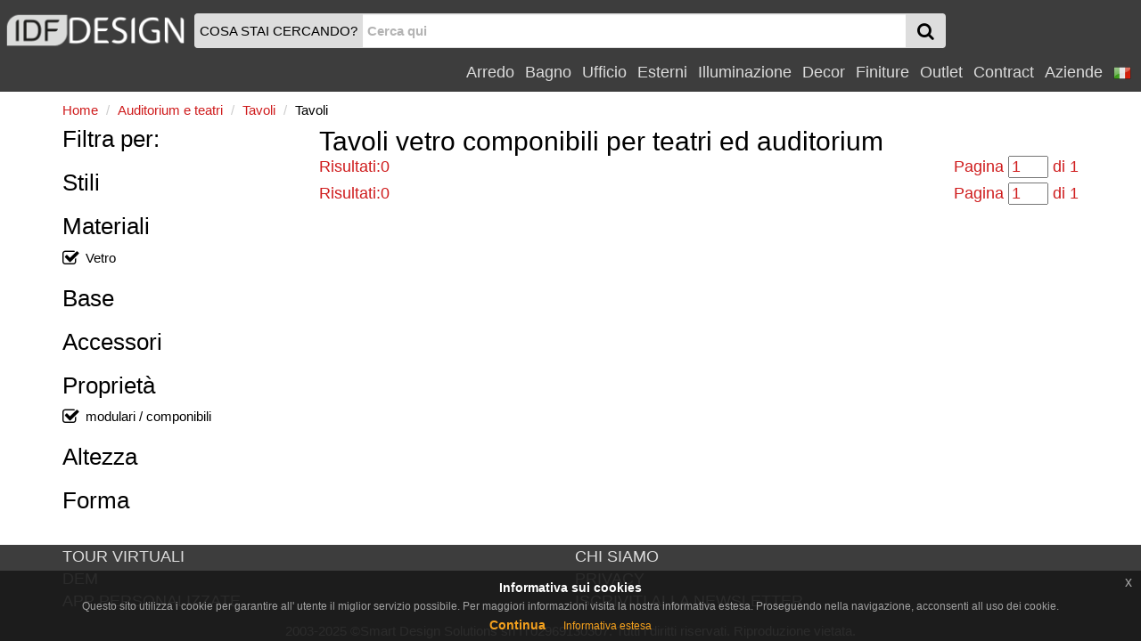

--- FILE ---
content_type: text/html
request_url: https://www.idfdesign.it/auditorium-e-teatri/tavoli/vetro_modulari-componibili.html
body_size: 7474
content:
<!DOCTYPE html>
<html lang="it" xmlns="http://www.w3.org/1999/xhtml" prefix="og: http://ogp.me/ns#">
  <head>
    <meta http-equiv="X-UA-Compatible" content="IE=edge">
<meta charset="windows-1252">
<meta name="viewport" content="width=device-width, initial-scale=1, maximum-scale=1, minimum-scale=1, user-scalable=no">
<meta name="author" content="IDFdesign srl">
<meta name="apple-itunes-app" content="app-id=705832182">
<meta name="google-play-app" content="app-id=com.idfdesign.idfdesign">
<meta name="kindle-fire-app" content="app-id=com.idfdesign.idfdesign">
<meta name="language" content="it">




<link rel="apple-touch-icon" sizes="180x180" href="/apple-touch-icon.png">
<link rel="icon" type="image/png" href="/favicon-32x32.png" sizes="32x32">
<link rel="icon" type="image/png" href="/favicon-16x16.png" sizes="16x16">
<link rel="manifest" href="/manifest.json">
<link rel="mask-icon" href="/safari-pinned-tab.svg">
<link rel="shortcut icon" href="/favicon.ico">
<meta name="theme-color" content="#ffffff">
<link href="/responsive2/bootstrap/css/bootstrap.min.css" rel="stylesheet">
<link href="/responsive2/bootstrap-grid-h/bootstrap-grid-h.min.css" rel="stylesheet">
<link href="/responsive2/smartmenus/addons/bootstrap/jquery.smartmenus.bootstrap.min.css" rel="stylesheet">
<link href="/responsive2/font-awesome/css/font-awesome.min.css" rel="stylesheet">
<link href="/responsive2/flaticon/flaticon.min.css" rel="stylesheet">
<link href="/responsive2/formvalidation/css/formValidation.min.css" rel="stylesheet">
<link href="/responsive2/bootstrap3-dialog-master/css/bootstrap-dialog.min.css" rel="stylesheet">
<link href="/responsive2/css/jquery-eu-cookie-law-popup.min.css" rel="stylesheet">
<script>
(function(i,s,o,g,r,a,m){i['GoogleAnalyticsObject']=r;i[r]=i[r]||function(){
(i[r].q=i[r].q||[]).push(arguments)},i[r].l=1*new Date();a=s.createElement(o),
m=s.getElementsByTagName(o)[0];a.async=1;a.src=g;m.parentNode.insertBefore(a,m)
})(window,document,'script','//www.google-analytics.com/analytics.js','ga');

ga('create', 'UA-1724875-10', 'auto');
ga('send', 'pageview');
</script> 
    <link href="/responsive2/css/default-template.min.20170730.css" rel="stylesheet">

    <title>Tavoli vetro componibili per teatri ed auditorium | IDFdesign</title>
    <meta name="description" CONTENT="Vasta scelta di Tavoli vetro componibili per teatri ed auditorium: scegli il prodotto che più ti piace e personalizza il tuo arredamento!">
    <link rel="canonical" href="https://www.idfdesign.it/auditorium-e-teatri/tavoli/vetro_modulari-componibili.html"> 
    
	<meta name="twitter:card" content="product">
    <meta name="twitter:title" content="Tavoli Vetro modulari / componibili - Auditorium e teatri">
    <meta name="twitter:description" content="Tavoli Vetro modulari / componibili - Auditorium e teatri">
    <meta name="twitter:image" content="https://www.idfdesign.it/i/logo-idfdesign.png">
	<meta name="twitter:image:alt" content="Tavoli vetro componibili per teatri ed auditorium">
	
	<meta property="og:locale" content="it_IT" />
	<meta property="og:locale:alternate" content="en_US" />
	<meta property="og:locale:alternate" content="de_DE" />
	<meta property="og:locale:alternate" content="fr_FR" />
	<meta property="og:locale:alternate" content="es_ES" />
	
    <meta property="og:title" content="Tavoli Vetro modulari / componibili - Auditorium e teatri" />
    <meta property="og:type" content="product" />
    <meta property="og:url" content="https://www.idfdesign.it/auditorium-e-teatri/tavoli/vetro_modulari-componibili.html" />
    <meta property="og:image" content="https://www.idfdesign.it/i/logo-idfdesign.png" />
	<meta property="og:image:secure_url" content="https://www.idfdesign.it/i/logo-idfdesign.png" />
	<meta property="og:image:alt" content="Tavoli vetro componibili per teatri ed auditorium" />
	
    <meta property="og:description" content="Tavoli Vetro modulari / componibili - Auditorium e teatri" />
    



    <link hreflang="it" rel="alternate" href="https://www.idfdesign.it/auditorium-e-teatri/tavoli/vetro_modulari-componibili.html" />
    <link hreflang="en" rel="alternate" href="https://www.idfdesign.com/auditoriums-and-theaters/tables/glass_modular.html" />
    <link hreflang="de" rel="alternate" href="https://www.idfmoebel.de/auditorium-und-theaters/tische/glas_modular.html" />
	<link hreflang="fr" rel="alternate" href="https://www.idfdesign.fr/theatres-et-auditoriums/tables/verre_modulaire.html" />
    <link hreflang="es" rel="alternate" href="https://www.idfdesign.es/teatros-y-auditorios/mesas/vidrio_modular.html" />
    <meta property="og:site_name" content="IDFdesign.it" />
<meta name="twitter:creator" content="@IDFdesign">
<meta name="twitter:site" content="@IDFdesign">

	
	<script type="application/ld+json">
  {
  "@context": "https://schema.org",
  "@type": "WebSite",
  "url": "https://www.idfdesign.it",
  "name": "IDFdesign",
  "potentialAction": {
  "@type": "SearchAction",
  "target": "https://www.idfdesign.it/dynamic/common/cgi-bin/d.exe?htm=res/risultati_ricerca.htm&cache_search={search_term_string}",
  "query-input": "required name=search_term_string"
  }
  }
</script>

  </head>
  <body>
        <nav class="navbar navbar-default navbar-fixed-top" id="header">
      <div class="container-fluid display-none" id="menu-top-background">
      </div>
      <div class="container-fluid" id="menutop">
        <div class="row">
          <div class="col-xs-2 col-sm-2 col-md-2 col-lg-2 vcenter padding0">
            <a id="logo" href="https://www.idfdesign.it/" title="IDFdesign Logo">
              <img src="/i/logo-idfdesign.png" title="HOME" alt="IDFdesign Logo" class="img-responsive">
            </a>
          </div><!-- LASCIARE
          LASCIARE --><div id="searchcol" class="col-xs-8 col-sm-8 col-md-8 col-lg-3 vcenter">
            <form class="navbar-form" role="search" onsubmit="return valSearch(this)" method="post" action="/dynamic/common/cgi-bin/d.exe?lan=1">
              <input type="hidden" name="HTM" value="res\risultati_ricerca.htm">
              <input type="hidden" name="alert_search" value="La parola cercata deve contenere almeno 2 caratteri">
              
              <div class="input-group" id="input-group-search">
                <div id="searchAction" class="input-group-addon hidden-xs padding-l-5 padding-r-5">COSA STAI CERCANDO?</div>

                <input name="cache_search" id="search" type="text" class="form-control padding-l-5 padding-r-5" placeholder="Cerca qui">
                <div class="input-group-btn " id="searchGlass">
                  <button type="submit" class="btn btn-menu">
                    <span class="fa fa-search fa-lg"></span>
                  </button>
                </div>
              </div>
              
            </form>
          </div><!-- LASCIARE
          LASCIARE --><div id="menumobile" class="vcenter pull-right">
          <!-- <div id="menumobile" class="col-xs-2 vcenter"> -->
            <span class="navbar-toggle" data-toggle="collapse" data-target="#navbartop1">
            <button type="submit" class="btn btn-menu">
              <span class="fa fa-bars fa-lg"></span>
            </button>
            </span>
          </div>


          <div id="menusingle" class="pull-right">
          
                <div id="navbartop1" class="collapse navbar-collapse">
        <ul class="nav navbar-nav navbar-right">	
        <li class="dropdown">
          <a href="javascript:;" class="dropdown-toggle" data-toggle="dropdown" title="Arredo">Arredo<span class="caret"></span></a>
          <ul class="dropdown-menu">
            <li><a href="https://www.idfdesign.it/arredo/sedute.html" title="arredo Sedute">Sedute</a></li><li><a href="https://www.idfdesign.it/arredo/tavoli-tavolini.html" title="arredo Tavoli">Tavoli</a></li><li><a href="https://www.idfdesign.it/arredo/divani-e-poltrone.html" title="arredo Divani e poltrone">Divani e poltrone</a></li><li><a href="https://www.idfdesign.it/arredo/zona-notte.html" title="arredo Zona notte">Zona notte</a></li><li><a href="https://www.idfdesign.it/arredo/zona-giorno.html" title="arredo Zona giorno">Zona giorno</a></li><li><a href="https://www.idfdesign.it/arredo/cucina.html" title="arredo Cucina">Cucina</a></li><li><a href="https://www.idfdesign.it/arredo/riscaldamento.html" title="arredo Riscaldamento">Riscaldamento</a></li>
          </ul>
        </li>
        <li class="dropdown">
          <a href="javascript:;" class="dropdown-toggle" data-toggle="dropdown" title="Bagno">Bagno<span class="caret"></span></a>
          <ul class="dropdown-menu">
            <li><a href="https://www.idfdesign.it/bagno/arredo-bagno.html" title="bagno Arredo bagno">Arredo bagno</a></li><li><a href="https://www.idfdesign.it/bagno/vasche-e-docce.html" title="bagno Vasche e docce">Vasche e docce</a></li><li><a href="https://www.idfdesign.it/bagno/sanitari.html" title="bagno Sanitari">Sanitari</a></li><li><a href="https://www.idfdesign.it/bagno/illuminazione.html" title="bagno Illuminazione">Illuminazione</a></li><li><a href="https://www.idfdesign.it/bagno/spa.html" title="bagno Spa">Spa</a></li><li><a href="https://www.idfdesign.it/bagno/riscaldamento.html" title="bagno Riscaldamento">Riscaldamento</a></li>
          </ul>
        </li>
        <li class="dropdown">
          <a href="javascript:;" class="dropdown-toggle" data-toggle="dropdown" title="Ufficio">Ufficio<span class="caret"></span></a>
          <ul class="dropdown-menu">
            <li><a href="https://www.idfdesign.it/ufficio/sedute.html" title="ufficio Sedute">Sedute</a></li><li><a href="https://www.idfdesign.it/ufficio/tavoli-tavolini.html" title="ufficio Tavoli">Tavoli</a></li><li><a href="https://www.idfdesign.it/ufficio/divani-e-poltrone.html" title="ufficio Divani e poltrone">Divani e poltrone</a></li><li><a href="https://www.idfdesign.it/ufficio/arredo-ufficio.html" title="ufficio Arredo ufficio">Arredo ufficio</a></li><li><a href="https://www.idfdesign.it/ufficio/complementi-ed-accessori-ufficio.html" title="ufficio Complementi ed accessori ufficio">Complementi ed accessori ufficio</a></li><li><a href="https://www.idfdesign.it/ufficio/elementi-decorativi.html" title="ufficio Elementi decorativi">Elementi decorativi</a></li>
          </ul>
        </li>
        <li class="dropdown">
          <a href="javascript:;" class="dropdown-toggle" data-toggle="dropdown" title="Esterni">Esterni<span class="caret"></span></a>
          <ul class="dropdown-menu">
            <li><a href="https://www.idfdesign.it/esterni/sedute.html" title="esterni Sedute">Sedute</a></li><li><a href="https://www.idfdesign.it/esterni/tavoli-tavolini.html" title="esterni Tavoli">Tavoli</a></li><li><a href="https://www.idfdesign.it/esterni/divani-e-poltrone.html" title="esterni Divani e poltrone">Divani e poltrone</a></li><li><a href="https://www.idfdesign.it/esterni/illuminazione.html" title="esterni Illuminazione">Illuminazione</a></li><li><a href="https://www.idfdesign.it/esterni/complementi-d-arredo.html" title="esterni Complementi d'arredo">Complementi d'arredo</a></li><li><a href="https://www.idfdesign.it/esterni/attrezzature-per-esterni.html" title="esterni Attrezzature per esterni">Attrezzature per esterni</a></li>
          </ul>
        </li>
        <li class="dropdown">
          <a href="javascript:;" class="dropdown-toggle" data-toggle="dropdown" title="Illuminazione">Illuminazione<span class="caret"></span></a>
          <ul class="dropdown-menu">
            <li><a href="https://www.idfdesign.it/illuminazione/illuminazione.html" title="illuminazione Illuminazione">Illuminazione</a></li>
          </ul>
        </li>
        <li class="dropdown">
          <a href="javascript:;" class="dropdown-toggle" data-toggle="dropdown" title="Decor">Decor<span class="caret"></span></a>
          <ul class="dropdown-menu">
            <li><a href="https://www.idfdesign.it/decor/complementi-d-arredo.html" title="decor Complementi d'arredo">Complementi d'arredo</a></li><li><a href="https://www.idfdesign.it/decor/elementi-decorativi.html" title="decor Elementi decorativi">Elementi decorativi</a></li><li><a href="https://www.idfdesign.it/decor/contenitori.html" title="decor Contenitori">Contenitori</a></li><li><a href="https://www.idfdesign.it/decor/tessili.html" title="decor Tessili">Tessili</a></li><li><a href="https://www.idfdesign.it/decor/altro.html" title="decor Altro">Altro</a></li><li><a href="https://www.idfdesign.it/decor/arredi-per-animali.html" title="decor Arredi per animali">Arredi per animali</a></li>
          </ul>
        </li>
		<li class="dropdown">
          <a href="javascript:;" class="dropdown-toggle" data-toggle="dropdown" title="Finiture">Finiture<span class="caret"></span></a>
          <ul class="dropdown-menu">
            <li><a href="https://www.idfdesign.it/finiture/riscaldamento.html" title="finiture Riscaldamento">Riscaldamento</a></li><li><a href="https://www.idfdesign.it/finiture/porte-finestre-cancelli.html" title="finiture Porte, finestre e cancelli">Porte, finestre e cancelli</a></li><li><a href="https://www.idfdesign.it/finiture/rivestimenti-pareti.html" title="finiture Rivestimenti pareti">Rivestimenti pareti</a></li><li><a href="https://www.idfdesign.it/finiture/scale.html" title="finiture Scale">Scale</a></li><li><a href="https://www.idfdesign.it/finiture/pavimenti.html" title="finiture Pavimenti">Pavimenti</a></li>
          </ul>
        </li>
		
		<li class="dropdown">
          <a href="javascript:;" class="dropdown-toggle" data-toggle="dropdown" title="Outlet">Outlet<span class="caret"></span></a>
          <ul class="dropdown-menu">
            <li><a href="https://www.idfdesign.it/outlet/sedute.html" title="outlet Sedute">Sedute</a></li><li><a href="https://www.idfdesign.it/outlet/tavoli-tavolini.html" title="outlet Tavoli">Tavoli</a></li><li><a href="https://www.idfdesign.it/outlet/divani-e-poltrone.html" title="outlet Divani e poltrone">Divani e poltrone</a></li><li><a href="https://www.idfdesign.it/outlet/zona-notte.html" title="outlet Zona notte">Zona notte</a></li><li><a href="https://www.idfdesign.it/outlet/zona-giorno.html" title="outlet Zona giorno">Zona giorno</a></li><li><a href="https://www.idfdesign.it/outlet/cucina.html" title="outlet Cucina">Cucina</a></li><li><a href="https://www.idfdesign.it/outlet/illuminazione.html" title="outlet Illuminazione">Illuminazione</a></li><li><a href="https://www.idfdesign.it/outlet/complementi-d-arredo.html" title="outlet Complementi d'arredo">Complementi d'arredo</a></li><li><a href="https://www.idfdesign.it/outlet/elementi-decorativi.html" title="outlet Elementi decorativi">Elementi decorativi</a></li>
          </ul>
        </li>
          
          <li class="dropdown">
            <a href="javascript:;" class="dropdown-toggle" data-toggle="dropdown" title="Contract">Contract<span class="caret"></span></a>
            <ul class="dropdown-menu">
              <li><a href="https://www.idfdesign.it/aree-ed-uffici-pubblici.html" title="Aree ed uffici pubblici">Aree ed uffici pubblici</a></li><li><a href="https://www.idfdesign.it/ristoranti-e-mense.html" title="Ristoranti e mense">Ristoranti e mense</a></li><li><a href="https://www.idfdesign.it/bar-pub-cafe.html" title="Bar pub café">Bar pub café</a></li><li><a href="https://www.idfdesign.it/hotel-e-strutture-ricettive.html" title="Hotel e strutture ricettive">Hotel e strutture ricettive</a></li><li><a href="https://www.idfdesign.it/cinema.html" title="Cinema">Cinema</a></li><li><a href="https://www.idfdesign.it/auditorium-e-teatri.html" title="Auditorium e teatri">Auditorium e teatri</a></li><li><a href="https://www.idfdesign.it/stadio-e-centri-sportivi.html" title="Stadio e centri sportivi">Stadio e centri sportivi</a></li><li><a href="https://www.idfdesign.it/casino-e-sale-gioco.html" title="Casinò e sale gioco">Casinò e sale gioco</a></li><li><a href="https://www.idfdesign.it/luoghi-di-culto.html" title="Luoghi di culto">Luoghi di culto</a></li><li><a href="https://www.idfdesign.it/negozi.html" title="Negozi">Negozi</a></li><li><a href="https://www.idfdesign.it/reception-e-lobby.html" title="Reception e lobby">Reception e lobby</a></li><li><a href="https://www.idfdesign.it/ospedali-e-cliniche.html" title="Ospedali e cliniche">Ospedali e cliniche</a></li><li><a href="https://www.idfdesign.it/asili-e-scuole.html" title="Asili e scuole">Asili e scuole</a></li><li><a href="https://www.idfdesign.it/case-di-riposo.html" title="Case di riposo">Case di riposo</a></li><li><a href="https://www.idfdesign.it/arredi-residenziali.html" title="Arredi residenziali">Arredi residenziali</a></li><li><a href="https://www.idfdesign.it/gelaterie-e-pasticcerie.html" title="Gelaterie e pasticcerie">Gelaterie e pasticcerie</a></li><li><a href="https://www.idfdesign.it/parrucchieri-e-centri-estetici.html" title="Parrucchieri e centri estetici">Parrucchieri e centri estetici</a></li><li><a href="https://www.idfdesign.it/musei.html" title="Musei">Musei</a></li><li><a href="https://www.idfdesign.it/spa-e-centri-benessere.html" title="Spa e centri benessere">Spa e centri benessere</a></li><li><a href="https://www.idfdesign.it/tabaccherie-ed-edicole.html" title="Tabaccherie ed edicole">Tabaccherie ed edicole</a></li>
            </ul>
          </li>
          <li class="dropdown"><a href="https://www.idfdesign.it/aziende.htm" title="Aziende">Aziende</a></li>
    <!-- END MENU TOP -->
    <li class="dropdown">
  <a href="#" class="dropdown-toggle" data-toggle="dropdown" role="button" aria-haspopup="true" aria-expanded="false">
    <img src="/i/flag_italy-20x20.png" alt="it">&nbsp;<span class="caret"></span>
  </a>
  <ul class="dropdown-menu right" role="menu">
    <li><a href="https://www.idfdesign.com/auditoriums-and-theaters/tables/glass_modular.html" title="english"><img src="/i/flag_united_kingdom-20x20.png" alt="en">&nbsp;english</a></li>
    <li><a href="https://www.idfmoebel.de/auditorium-und-theaters/tische/glas_modular.html" title="deutsch"><img src="/i/flag_germany-20x20.png" alt="de">&nbsp;deutsch</a></li>
	<li><a href="https://www.idfdesign.fr/theatres-et-auditoriums/tables/verre_modulaire.html" title="fran&ccedil;ais"><img src="/i/flag_france-20x20.png" alt="fr">&nbsp;fran&ccedil;ais</a></li>
    <li><a href="https://www.idfdesign.es/teatros-y-auditorios/mesas/vidrio_modular.html" title="espa&ntilde;ol"><img src="/i/flag_spain-20x20.png" alt="es">&nbsp;espa&ntilde;ol</a></li>
    
  </ul>  
</li>
            </ul>
      </div>
  	</div>
   </div> 
  </div>
</nav>
    <!-- END MENU TOP -->
    <div class="container" id="content">
      <div class="row">
        <div class="col-xs-12 col-sm-12 col-md-12 col-lg-12">
          <nav class="row">
            <ol class="breadcrumb padding-l-r-5 padding-t-b-5 margin-b-0">
              <li itemscope itemtype="http://data-vocabulary.org/Breadcrumb"><a href="https://www.idfdesign.it/" itemprop="url" title="Home"><span itemprop="title" class="colorRed">Home</span></a></li>
              <li itemscope itemtype="http://data-vocabulary.org/Breadcrumb"><a href="https://www.idfdesign.it/auditorium-e-teatri.html" title="Auditorium e teatri" itemprop="url"><span itemprop="title" class="colorRed">Auditorium e teatri</span></a></li>
<li itemscope itemtype="http://data-vocabulary.org/Breadcrumb"><a href="https://www.idfdesign.it/auditorium-e-teatri/tavoli-teatri.html" title="Tavoli" itemprop="url"><span itemprop="title" class="colorRed">Tavoli</span></a></li>
<li itemscope itemtype="http://data-vocabulary.org/Breadcrumb"><span itemprop="title">Tavoli</span><meta itemprop="url" content="https://www.idfdesign.it/auditorium-e-teatri/tavoli.html"></li> 
            </ol>
          </nav>
        </div>
      </div>
     <main class="row">
        <div class="col-xs-12 col-sm-8 col-md-9 col-lg-9 col-sm-push-4 col-md-push-3 col-lg-push-3">
          <div class="row">
            <div class="col-xs-12 col-sm-12 col-md-12 col-lg-12">
<h1 class="margin-t-b-0 fontSize200">
  Tavoli vetro componibili per teatri ed auditorium	
</h1>

</div>
          </div>
          <div class="row">
  <div class="col-xs-12 hidden-sm hidden-md hidden-lg margin-t-b-5">
    <button id="buttonCategoryTags" type="button" class="btn btn-danger btn-block visible-xs">
      Vedi filtri di ricerca
    </button>
  </div>
</div> 

<div class="row">
  <div class="col-xs-12 col-sm-12 col-md-12 col-lg-12">
      <div class="row fontSize120 colorRed margin-b-5">
        <div class="col-xs-4 col-sm-6 col-md-6 col-lg-6 text-left">
        Risultati:0  
        </div>
        <div class="col-xs-8 col-sm-6 col-md-6 col-lg-6 text-right">
          
          Pagina
          <input type="text" id="goToPageNumber" name="page" value="1" class="goToPageNumber" data-id="1">
          di 1
          
        </div>
        
      </div>
  </div>  
</div>  

<div class="row"> 

</div>


<div class="row row-centered2">
  
</div>


<div class="row"> 


</div>  

<div class="row">
  <div class="col-xs-12 col-sm-12 col-md-12 col-lg-12">
      <div class="row fontSize120 colorRed">
        <div class="col-xs-4 col-sm-6 col-md-6 col-lg-6 text-left">
        Risultati:0  
        </div>
        <div class="col-xs-8 col-sm-6 col-md-6 col-lg-6 text-right">
          
          Pagina
          <input type="text" id="goToPageNumberBottom" name="page" value="1" class="goToPageNumber" data-id="1">
          di 1
          
        </div>
        
      </div>
  </div>  
</div>  
        </div>
        <div id="divCategoryTags" class="col-sm-4 col-md-3 col-lg-3 col-sm-pull-8 col-md-pull-9 col-lg-pull-9 hidden-xs">
            <div class="margin0 h3 hidden-xs">Filtra per:</div>
  <div id="tagMaster-1">
  <div class="h3">Stili</div>
   
  
  
  

  
</div><div id="tagMaster-2">
  <div class="h3">Materiali</div>
   
  <div class="likeBr margin-b-10">
<a href="https://www.idfdesign.it/auditorium-e-teatri/tavoli/modulari-componibili.html"  title="Auditorium e teatri - Tavoli modulari / componibili">
  <span class="fa fa-check-square-o fa-lg margin-r-7"></span><div class="h5 h1Inline">Vetro</div>
</a>
</div>
  
  

  
</div><div id="tagMaster-3">
  <div class="h3">Base</div>
   
  
  
  

  
</div><div id="tagMaster-5">
  <div class="h3">Accessori</div>
   
  
  
  

  
</div><div id="tagMaster-7">
  <div class="h3">Proprietà</div>
   
  <div class="likeBr margin-b-10">
<a href="https://www.idfdesign.it/auditorium-e-teatri/tavoli/vetro.html"  title="Auditorium e teatri - Tavoli Vetro">
  <span class="fa fa-check-square-o fa-lg margin-r-7"></span><div class="h5 h1Inline">modulari / componibili</div>
</a>
</div>
  
  

  
</div><div id="tagMaster-8">
  <div class="h3">Altezza</div>
   
  
  
  

  
</div><div id="tagMaster-10">
  <div class="h3">Forma</div>
   
  
  
  

  
</div>
 
        </div>
        <div class="modal fade" id="modalCategoryTags" tabindex="-1" role="dialog" aria-labelledby="myModalLabel">
  <div class="modal-dialog" role="document">
    <div class="modal-content">
      <div class="modal-header padding-b-5">
        <button type="button" class="close" data-dismiss="modal" aria-label="Close"><span aria-hidden="true">&times;</span></button>
        <div class="modal-title h3">Filtra per:</div>
      </div>
      <div class="modal-body padding-t-5">
      </div>
      <div class="modal-footer">
        <button type="button" class="btn btn-default btn-block" data-dismiss="modal">Chiudi filtri di ricerca</button>
      </div>
    </div>
  </div>
</div> 
      </main>
  </div>
        <!-- START MENU BOTTOM -->
    <footer class="navbar navbar-static-bottom margin-t-20" id="footer">
      <div class="container navbar-bottom menuColor">
        <div class="row">
		
          <div class="col-xs-12 col-sm-6 col-md-6 col-lg-6">
            <a href="https://www.idfdesign.it/tour-virtuali.htm" title="TOUR VIRTUALI">TOUR VIRTUALI</a><br>
            <a href="https://www.idfdesign.it/newsletter-cronologia.htm" title="DEM">DEM</a><br>
            <a href="https://www.idfdesign.it/app.htm" title="APP PERSONALIZZATE">APP PERSONALIZZATE</a>
            
          </div>
		  
          <div class="col-xs-12 col-sm-6 col-md-6 col-lg-6">    
            <a href="https://www.idfdesign.it/info.htm" title="CHI SIAMO">CHI SIAMO</a><br>
            <a href="https://www.idfdesign.it/privacy.htm" title="PRIVACY">PRIVACY</a><br>
			<a href="javascript:;" id="openFormNewsletterSubscription" modalUrl="/dynamic/common/cgi-bin/d.exe?htm=res/form/modal-form-newsletter-subscription.htm" title="ISCRIVITI ALLA NEWSLETTER">ISCRIVITI ALLA NEWSLETTER</a>
          </div>
          
		  
        </div>
        <div class="row">
          <div class="col-xs-12 col-sm-12 col-md-12 col-lg-12 small text-center margin-t-10">
            2003-2025 &copy;Smart Design Solutions srl IT02969130307. Tutti i diritti riservati. Riproduzione vietata.
          </div>
        </div>
        <a id="back-to-top" href="#" class="btn btn-primary btn-lg back-to-top topMost1000" role="button" title="Premi per tornare all'inizio della pagina" data-toggle="tooltip" data-placement="left"><span class="fa fa-arrow-up fa-lg"></span></a>
      </div>
    </footer>
    <div id="remoteFormNewsletterSubscription"></div>
    <!-- END MENU BOTTOM -->

        <script src="/responsive2/js/jquery.min.js"></script>
    <script src="/responsive2/bootstrap/js/bootstrap.min.js"></script>
    <script src="/responsive2/bootstrap3-dialog-master/js/bootstrap-dialog.js"></script>
    <script src="/responsive2/smartmenus/jquery.smartmenus.min.js"></script>
    <script src="/responsive2/smartmenus/addons/bootstrap/jquery.smartmenus.bootstrap.min.js"></script>
    <script src="/responsive2/formvalidation/js/formValidation.min.js"></script>
    <script src="/responsive2/formvalidation/js/framework/bootstrap.min.js"></script>
    <script src="/responsive2/formvalidation/js/language/it_IT.min.js"></script>
    <script src="/responsive2/js/ie10-viewport-bug-workaround.min.js"></script>
    <script src="/responsive2/js/jquery-eu-cookie-law-popup-it.min.js"></script>
    <script type="application/ld+json">
                { 
                    "@context" : "http://schema.org",
                    "@type" : "Organization",
                    "name" : "Smart Design Solutions Srl",
		            "email": "commerciale@smartdesignsolutions.it",
					"telephone": "+39 0432 287241",
		            "taxID": "IT02969130307",
		            "vatID": "IT02969130307",
                    "url" : "https://www.idfdesign.it",
                    "logo" : "https://www.idfdesign.it/i/logo-idfdesign.png",
                    "sameAs" : [
                        "https://www.idfdesign.com",
                        "https://www.idfmoebel.de",
						"https://www.idfdesign.fr",
						"https://www.idfdesign.es"
                    ],
                    "address":   [{
						"@type": "PostalAddress",
            "streetAddress": "Via Tavagnacco, 162",
						"addressLocality": "Udine",
						"addressRegion": "UD",
						"postalCode": "33100",
						"addressCountry": "IT"
					}]
                }
            </script> 
    <script src="/responsive2/js/common.min.js"></script>
    <script src="/responsive2/js/categoria-new.min.js"></script>
  </body>
</html>
